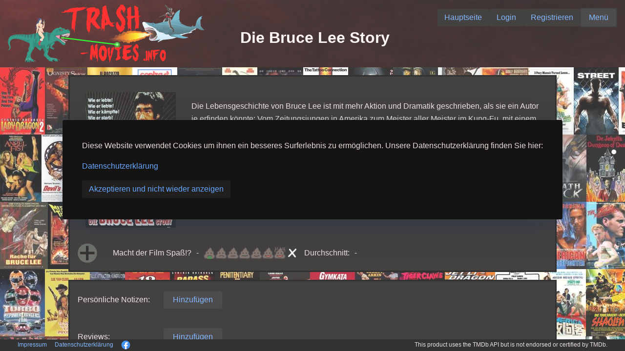

--- FILE ---
content_type: text/html;charset=utf-8
request_url: https://trash-movies.info/movie-details/126690-Die-Bruce-Lee-Story
body_size: 12734
content:
<!doctype html><html lang="en"><head><meta http-equiv="Content-Type" content="text/html; charset=utf-8"><meta http-equiv="X-UA-Compatible" content="IE=edge"><base href="./.."><meta name="viewport" content="width=device-width, initial-scale=1.0"><title>Die Bruce Lee Story</title><style type="text/css">body {height:100vh;width:100vw;margin:0;}.v-reconnect-dialog, .v-system-error {position: absolute;color: black;background: white;top: 1em;right: 1em;border: 1px solid black;padding: 1em;z-index: 10000;max-width: calc(100vw - 4em);max-height: calc(100vh - 4em);overflow: auto;} .v-system-error {color: red;pointer-events: auto;}</style><script type="text/javascript" src="./VAADIN/build/webcomponentsjs/webcomponents-loader.js"></script><script type="module" src="./VAADIN/build/vaadin-bundle-480749cee516144c1008.cache.js" data-app-id="ROOT"></script><script type="text/javascript" defer src="./VAADIN/build/vaadin-bundle.es5-ca9cba07962ba0409c09.cache.js" nomodule data-app-id="ROOT"></script><script type="text/javascript" defer src="./VAADIN/static/push/vaadinPush-min.js?v=2.1.1"></script><script type="text/javascript">//<![CDATA[
(function() {  var apps = {};  var log;  if (typeof console === undefined || !window.location.search.match(/[&?]debug(&|$)/)) {    /* If no console.log present, just use a no-op */    log = function() {};  } else if (typeof console.log === "function") {    /* If it's a function, use it with apply */    log = function() {      console.log.apply(console, arguments);    };  } else {    /* In IE, its a native function for which apply is not defined, but it works     without a proper 'this' reference */    log = console.log;  }    var isInitializedInDom = function(appId) {    var appDiv = document.getElementById(appId);    if (!appDiv) {      return false;    }    for ( var i = 0; i < appDiv.childElementCount; i++) {      var className = appDiv.childNodes[i].className;      /* If the app div contains a child with the class      "v-app-loading" we have only received the HTML      but not yet started the widget set      (UIConnector removes the v-app-loading div). */      if (className && className.indexOf("v-app-loading") != -1) {        return false;      }    }    return true;  };    /*    * Needed for Testbench compatibility, but prevents any Vaadin 7 app from   * bootstrapping unless the legacy vaadinBootstrap.js file is loaded before   * this script.   */  window.Vaadin = window.Vaadin || {};  window.Vaadin.Flow = window.Vaadin.Flow || {};  /*   * Needed for wrapping custom javascript functionality in the components (i.e. connectors)   */  window.Vaadin.Flow.tryCatchWrapper = function(originalFunction, component, repo) {    return function() {      try {        const result = originalFunction.apply(this, arguments);        return result;      } catch (error) {        console.error(            "There seems to be an error in the " + component + ":\n" + error.message + "\n"              + "Please submit an issue to https://github.com/vaadin/" + repo              + "/issues/new!");      }    }  };  if (!window.Vaadin.Flow.clients) {    window.Vaadin.Flow.clients = {};    window.Vaadin.Flow.pendingStartup = {};    window.Vaadin.Flow.initApplication = function(appId, config) {      var testbenchId = appId.replace(/-\d+$/, '');            if (apps[appId]) {        if (window.Vaadin && window.Vaadin.Flow && window.Vaadin.Flow.clients && window.Vaadin.Flow.clients[testbenchId] && window.Vaadin.Flow.clients[testbenchId].initializing) {          throw "Application " + appId + " is already being initialized";        }        if (isInitializedInDom(appId)) {          throw "Application " + appId + " already initialized";        }      }        log("init application", appId, config);            window.Vaadin.Flow.clients[testbenchId] = {          isActive: function() {            return true;          },          initializing: true,          productionMode: mode      };            var getConfig = function(name) {        var value = config[name];        return value;      };            /* Export public data */      var app = {        getConfig: getConfig      };      apps[appId] = app;            if (!window.name) {        window.name =  appId + '-' + Math.random();      }        var widgetset = "client";      if (!window.Vaadin.Flow.pendingStartup[widgetset]) {        window.Vaadin.Flow.pendingStartup[widgetset] = {          pendingApps: []        };      }      if (window.Vaadin.Flow.pendingStartup[widgetset].callback) {        log("Starting from bootstrap", appId);        window.Vaadin.Flow.pendingStartup[widgetset].callback(appId);      } else {        log("Setting pending startup", appId);        window.Vaadin.Flow.pendingStartup[widgetset].pendingApps.push(appId);      }      return app;    };    window.Vaadin.Flow.getAppIds = function() {      var ids = [ ];      for (var id in apps) {        if (apps.hasOwnProperty(id)) {          ids.push(id);        }      }      return ids;    };    window.Vaadin.Flow.getApp = function(appId) {      return apps[appId];    };    window.Vaadin.Flow.registerWidgetset = function(widgetset, callback) {      log("Widgetset registered", widgetset);      if (!window.Vaadin.Flow.pendingStartup[widgetset]) {        window.Vaadin.Flow.pendingStartup[widgetset] = {          pendingApps: [],          callback: callback        };        /* Callback will be invoked when initApp is called */        return;      }      var ws = window.Vaadin.Flow.pendingStartup[widgetset];      if (ws.pendingApps) {        ws.callback = callback;        for (var i = 0; i < ws.pendingApps.length; i++) {          var appId = ws.pendingApps[i];          log("Starting from register widgetset", appId);          callback(appId);        }        ws.pendingApps = null;      }    };    window.Vaadin.Flow.getBrowserDetailsParameters = function() {      var params = {  };      /* Screen height and width */      params['v-sh'] = window.screen.height;      params['v-sw'] = window.screen.width;      /* Browser window dimensions */      params['v-wh'] = window.innerHeight;      params['v-ww'] = window.innerWidth;      /* Body element dimensions */      params['v-bh'] = document.body.clientHeight;      params['v-bw'] = document.body.clientWidth;      /* Current time */      var date = new Date();      params['v-curdate'] = date.getTime();      /* Current timezone offset (including DST shift) */      var tzo1 = date.getTimezoneOffset();      /* Compare the current tz offset with the first offset from the end         of the year that differs --- if less that, we are in DST, otherwise         we are in normal time */      var dstDiff = 0;      var rawTzo = tzo1;      for(var m = 12; m > 0; m--) {        date.setUTCMonth(m);        var tzo2 = date.getTimezoneOffset();        if (tzo1 != tzo2) {          dstDiff = (tzo1 > tzo2 ? tzo1 - tzo2 : tzo2 - tzo1);          rawTzo = (tzo1 > tzo2 ? tzo1 : tzo2);          break;        }      }      /* Time zone offset */      params['v-tzo'] = tzo1;      /* DST difference */      params['v-dstd'] = dstDiff;      /* Time zone offset without DST */      params['v-rtzo'] = rawTzo;      /* DST in effect? */      params['v-dston'] = (tzo1 != rawTzo);      /* Time zone id (if available) */      try {        params['v-tzid'] = Intl.DateTimeFormat().resolvedOptions().timeZone;      } catch (err) {        params['v-tzid'] = '';      }      /* Window name */      if (window.name) {        params['v-wn'] = window.name;      }      /* Detect touch device support */      var supportsTouch = false;      try {        document.createEvent("TouchEvent");        supportsTouch = true;      } catch (e) {        /* Chrome and IE10 touch detection */        supportsTouch = 'ontouchstart' in window          || (typeof navigator.msMaxTouchPoints !== 'undefined');      }      params['v-td'] = supportsTouch;      /* Device Pixel Ratio */      params['v-pr'] = window.devicePixelRatio;      /* Stringify each value (they are parsed on the server side) */      Object.keys(params).forEach(function(key) {        var value = params[key];        if (typeof value !== 'undefined') {          params[key] = value.toString();        }      });      return params;    };  }    log('Flow bootstrap loaded');        var uidl = {"syncId":0,"clientId":0,"constants":{"F8oCtNArLiI=":{"event.shiftKey":false,"event.metaKey":false,"event.detail":false,"event.ctrlKey":false,"event.clientX":false,"event.clientY":false,"event.altKey":false,"event.button":false,"event.screenY":false,"event.screenX":false},"vIpODLLAUDo=":{}},"changes":[{"node":1,"type":"put","key":"tag","feat":0,"value":"body"},{"node":1,"type":"splice","feat":2,"index":0,"addNodes":[272]},{"node":1,"type":"splice","feat":2,"index":1,"addNodes":[283]},{"node":1,"type":"put","key":"pushUrl","feat":5,"value":"context://vaadinServlet/"},{"node":1,"type":"put","key":"alwaysXhrToServer","feat":5,"value":true},{"node":1,"type":"put","key":"pushMode","feat":5,"value":"AUTOMATIC"},{"node":1,"type":"put","key":"parameters","feat":5,"nodeValue":2},{"node":2,"type":"attach"},{"node":2,"type":"put","key":"fallbackTransport","feat":6,"value":"long-polling"},{"node":2,"type":"put","key":"transport","feat":6,"value":"websocket"},{"node":3,"type":"attach"},{"node":3,"type":"put","key":"tag","feat":0,"value":"label"},{"node":3,"type":"put","key":"width","feat":12,"value":"20px"},{"node":4,"type":"attach"},{"node":4,"type":"put","key":"text","feat":7,"value":"This product uses the TMDb API but is not endorsed or certified by TMDb."},{"node":5,"type":"attach"},{"node":5,"type":"put","key":"tag","feat":0,"value":"label"},{"node":5,"type":"clear","feat":2},{"node":5,"type":"splice","feat":2,"index":0,"addNodes":[4]},{"node":5,"type":"put","key":"align-self","feat":12,"value":"center"},{"node":5,"type":"put","key":"font-size","feat":12,"value":"12px"},{"node":6,"type":"attach"},{"node":6,"type":"put","key":"tag","feat":0,"value":"vaadin-horizontal-layout"},{"node":6,"type":"splice","feat":2,"index":0,"addNodes":[5,3]},{"node":6,"type":"put","key":"theme","feat":3,"value":"spacing"},{"node":6,"type":"put","key":"width","feat":12,"value":"50%"},{"node":6,"type":"put","key":"justify-content","feat":12,"value":"flex-end"},{"node":7,"type":"attach"},{"node":7,"type":"put","key":"tag","feat":0,"value":"img"},{"node":7,"type":"splice","feat":11,"index":0,"add":["with-hand"]},{"node":7,"type":"put","key":"src","feat":3,"value":"images/facebook.png"},{"node":7,"type":"put","key":"alt","feat":3,"value":"warning"},{"node":7,"type":"put","key":"click","feat":4,"value":"F8oCtNArLiI="},{"node":7,"type":"put","key":"align-self","feat":12,"value":"center"},{"node":7,"type":"put","key":"height","feat":12,"value":"19px"},{"node":8,"type":"attach"},{"node":8,"type":"put","key":"text","feat":7,"value":"Datenschutzerklärung"},{"node":9,"type":"attach"},{"node":9,"type":"put","key":"tag","feat":0,"value":"a"},{"node":9,"type":"clear","feat":2},{"node":9,"type":"splice","feat":2,"index":0,"addNodes":[8]},{"node":9,"type":"splice","feat":11,"index":0,"add":["with-hand"]},{"node":9,"type":"put","key":"click","feat":4,"value":"vIpODLLAUDo="},{"node":9,"type":"put","key":"align-self","feat":12,"value":"center"},{"node":9,"type":"put","key":"font-size","feat":12,"value":"12px"},{"node":10,"type":"attach"},{"node":10,"type":"put","key":"text","feat":7,"value":"Impressum"},{"node":11,"type":"attach"},{"node":11,"type":"put","key":"tag","feat":0,"value":"a"},{"node":11,"type":"clear","feat":2},{"node":11,"type":"splice","feat":2,"index":0,"addNodes":[10]},{"node":11,"type":"splice","feat":11,"index":0,"add":["with-hand"]},{"node":11,"type":"put","key":"click","feat":4,"value":"vIpODLLAUDo="},{"node":11,"type":"put","key":"align-self","feat":12,"value":"center"},{"node":11,"type":"put","key":"font-size","feat":12,"value":"12px"},{"node":12,"type":"attach"},{"node":12,"type":"put","key":"tag","feat":0,"value":"label"},{"node":12,"type":"put","key":"width","feat":12,"value":"20px"},{"node":13,"type":"attach"},{"node":13,"type":"put","key":"tag","feat":0,"value":"vaadin-horizontal-layout"},{"node":13,"type":"splice","feat":2,"index":0,"addNodes":[12,11,9,7]},{"node":13,"type":"put","key":"theme","feat":3,"value":"spacing"},{"node":13,"type":"put","key":"width","feat":12,"value":"50%"},{"node":14,"type":"attach"},{"node":14,"type":"put","key":"tag","feat":0,"value":"vaadin-horizontal-layout"},{"node":14,"type":"splice","feat":2,"index":0,"addNodes":[13,6]},{"node":14,"type":"put","key":"theme","feat":3,"value":"spacing"},{"node":14,"type":"put","key":"background-color","feat":12,"value":"black"},{"node":14,"type":"put","key":"width","feat":12,"value":"100%"},{"node":14,"type":"put","key":"height","feat":12,"value":"25px"},{"node":15,"type":"attach"},{"node":15,"type":"put","key":"tag","feat":0,"value":"label"},{"node":16,"type":"attach"},{"node":16,"type":"put","key":"visible","feat":0,"value":false},{"node":16,"type":"put","key":"tag","feat":0,"value":"img"},{"node":17,"type":"attach"},{"node":17,"type":"put","key":"tag","feat":0,"value":"vaadin-horizontal-layout"},{"node":17,"type":"splice","feat":2,"index":0,"addNodes":[16]},{"node":17,"type":"put","key":"theme","feat":3,"value":"spacing"},{"node":17,"type":"put","key":"align-self","feat":12,"value":"center"},{"node":17,"type":"put","key":"width","feat":12,"value":"70px"},{"node":18,"type":"attach"},{"node":18,"type":"put","key":"tag","feat":0,"value":"iframe"},{"node":18,"type":"put","key":"allow","feat":3,"value":"accelerometer; autoplay; encrypted-media; gyroscope; picture-in-picture"},{"node":18,"type":"put","key":"allowfullscreen","feat":3,"value":""},{"node":18,"type":"put","key":"src","feat":3,"value":"https://image.tmdb.org/t/p/w780/yQPhGGiMUx7wL5tVjhnFkkzSJkc.jpg"},{"node":18,"type":"put","key":"frameborder","feat":3,"value":"0"},{"node":18,"type":"put","key":"align-self","feat":12,"value":"center"},{"node":18,"type":"put","key":"width","feat":12,"value":"800px"},{"node":18,"type":"put","key":"height","feat":12,"value":"470px"},{"node":19,"type":"attach"},{"node":19,"type":"put","key":"visible","feat":0,"value":false},{"node":19,"type":"put","key":"tag","feat":0,"value":"img"},{"node":20,"type":"attach"},{"node":20,"type":"put","key":"tag","feat":0,"value":"vaadin-horizontal-layout"},{"node":20,"type":"splice","feat":2,"index":0,"addNodes":[19]},{"node":20,"type":"put","key":"theme","feat":3,"value":"spacing"},{"node":20,"type":"put","key":"align-self","feat":12,"value":"center"},{"node":20,"type":"put","key":"width","feat":12,"value":"70px"},{"node":21,"type":"attach"},{"node":21,"type":"put","key":"tag","feat":0,"value":"vaadin-horizontal-layout"},{"node":21,"type":"clear","feat":2},{"node":21,"type":"splice","feat":2,"index":0,"addNodes":[20,18,17]},{"node":21,"type":"put","key":"theme","feat":3,"value":"spacing"},{"node":22,"type":"attach"},{"node":22,"type":"put","key":"tag","feat":0,"value":"vaadin-vertical-layout"},{"node":22,"type":"splice","feat":2,"index":0,"addNodes":[21]},{"node":22,"type":"put","key":"theme","feat":3,"value":"padding spacing"},{"node":22,"type":"put","key":"align-self","feat":12,"value":"center"},{"node":22,"type":"put","key":"background-color","feat":12,"value":"hsl(359, 6%, 8%)"},{"node":22,"type":"put","key":"border","feat":12,"value":"3px solid black"},{"node":22,"type":"put","key":"width","feat":12,"value":"1000px"},{"node":23,"type":"attach"},{"node":23,"type":"put","key":"tag","feat":0,"value":"a"},{"node":24,"type":"attach"},{"node":24,"type":"put","key":"text","feat":7,"value":"Homepage:"},{"node":25,"type":"attach"},{"node":25,"type":"put","key":"tag","feat":0,"value":"label"},{"node":25,"type":"clear","feat":2},{"node":25,"type":"splice","feat":2,"index":0,"addNodes":[24]},{"node":25,"type":"put","key":"width","feat":12,"value":"20%"},{"node":26,"type":"attach"},{"node":26,"type":"put","key":"tag","feat":0,"value":"vaadin-horizontal-layout"},{"node":26,"type":"splice","feat":2,"index":0,"addNodes":[25,23]},{"node":26,"type":"put","key":"theme","feat":3,"value":"spacing"},{"node":26,"type":"put","key":"width","feat":12,"value":"100%"},{"node":26,"type":"put","key":"box-sizing","feat":12,"value":"border-box"},{"node":27,"type":"attach"},{"node":27,"type":"put","key":"tag","feat":0,"value":"a"},{"node":27,"type":"put","key":"innerHTML","feat":1,"value":"\x3Cimg src=\"images/imdbLogo26.jpg\">"},{"node":27,"type":"put","key":"href","feat":3,"value":"https://www.imdb.com/title/tt2173762"},{"node":27,"type":"put","key":"target","feat":3,"value":"_blank"},{"node":27,"type":"put","key":"align-self","feat":12,"value":"center"},{"node":28,"type":"attach"},{"node":28,"type":"put","key":"text","feat":7,"value":"IMDb:"},{"node":29,"type":"attach"},{"node":29,"type":"put","key":"tag","feat":0,"value":"label"},{"node":29,"type":"clear","feat":2},{"node":29,"type":"splice","feat":2,"index":0,"addNodes":[28]},{"node":29,"type":"put","key":"align-self","feat":12,"value":"center"},{"node":29,"type":"put","key":"width","feat":12,"value":"20%"},{"node":30,"type":"attach"},{"node":30,"type":"put","key":"tag","feat":0,"value":"vaadin-horizontal-layout"},{"node":30,"type":"splice","feat":2,"index":0,"addNodes":[29,27]},{"node":30,"type":"put","key":"theme","feat":3,"value":"spacing"},{"node":30,"type":"put","key":"width","feat":12,"value":"100%"},{"node":30,"type":"put","key":"box-sizing","feat":12,"value":"border-box"},{"node":31,"type":"attach"},{"node":31,"type":"put","key":"tag","feat":0,"value":"a"},{"node":31,"type":"put","key":"innerHTML","feat":1,"value":"\x3Cimg src=\"images/logoTmdb16.png\">"},{"node":31,"type":"put","key":"href","feat":3,"value":"https://www.themoviedb.org/movie/310847"},{"node":31,"type":"put","key":"target","feat":3,"value":"_blank"},{"node":31,"type":"put","key":"align-self","feat":12,"value":"center"},{"node":32,"type":"attach"},{"node":32,"type":"put","key":"text","feat":7,"value":"The Movie DB:"},{"node":33,"type":"attach"},{"node":33,"type":"put","key":"tag","feat":0,"value":"label"},{"node":33,"type":"clear","feat":2},{"node":33,"type":"splice","feat":2,"index":0,"addNodes":[32]},{"node":33,"type":"put","key":"align-self","feat":12,"value":"center"},{"node":33,"type":"put","key":"width","feat":12,"value":"20%"},{"node":34,"type":"attach"},{"node":34,"type":"put","key":"tag","feat":0,"value":"vaadin-horizontal-layout"},{"node":34,"type":"splice","feat":2,"index":0,"addNodes":[33,31]},{"node":34,"type":"put","key":"theme","feat":3,"value":"spacing"},{"node":34,"type":"put","key":"width","feat":12,"value":"100%"},{"node":34,"type":"put","key":"box-sizing","feat":12,"value":"border-box"},{"node":35,"type":"attach"},{"node":35,"type":"put","key":"text","feat":7,"value":"Streaming Infos (JustWatch)"},{"node":36,"type":"attach"},{"node":36,"type":"put","key":"tag","feat":0,"value":"a"},{"node":36,"type":"clear","feat":2},{"node":36,"type":"splice","feat":2,"index":0,"addNodes":[35]},{"node":36,"type":"put","key":"href","feat":3,"value":"https://www.themoviedb.org/movie/310847/watch?locale=DE"},{"node":36,"type":"put","key":"target","feat":3,"value":"_blank"},{"node":36,"type":"put","key":"align-self","feat":12,"value":"center"},{"node":37,"type":"attach"},{"node":37,"type":"put","key":"text","feat":7,"value":"Flatrate, Leihen, Kaufen"},{"node":38,"type":"attach"},{"node":38,"type":"put","key":"tag","feat":0,"value":"label"},{"node":38,"type":"clear","feat":2},{"node":38,"type":"splice","feat":2,"index":0,"addNodes":[37]},{"node":38,"type":"put","key":"align-self","feat":12,"value":"center"},{"node":39,"type":"attach"},{"node":39,"type":"put","key":"text","feat":7,"value":"Streaming verfügbar:"},{"node":40,"type":"attach"},{"node":40,"type":"put","key":"tag","feat":0,"value":"label"},{"node":40,"type":"clear","feat":2},{"node":40,"type":"splice","feat":2,"index":0,"addNodes":[39]},{"node":40,"type":"put","key":"align-self","feat":12,"value":"center"},{"node":40,"type":"put","key":"width","feat":12,"value":"20%"},{"node":41,"type":"attach"},{"node":41,"type":"put","key":"tag","feat":0,"value":"vaadin-horizontal-layout"},{"node":41,"type":"splice","feat":2,"index":0,"addNodes":[40,38,36]},{"node":41,"type":"put","key":"theme","feat":3,"value":"spacing"},{"node":41,"type":"put","key":"width","feat":12,"value":"100%"},{"node":41,"type":"put","key":"box-sizing","feat":12,"value":"border-box"},{"node":42,"type":"attach"},{"node":42,"type":"put","key":"text","feat":7,"value":"Official Trailer [Dubbed]"},{"node":43,"type":"attach"},{"node":43,"type":"put","key":"tag","feat":0,"value":"label"},{"node":43,"type":"clear","feat":2},{"node":43,"type":"splice","feat":2,"index":0,"addNodes":[42]},{"node":44,"type":"attach"},{"node":44,"type":"put","key":"tag","feat":0,"value":"img"},{"node":44,"type":"splice","feat":11,"index":0,"add":["with-hand"]},{"node":44,"type":"put","key":"src","feat":3,"value":"images/youtube30.png"},{"node":44,"type":"put","key":"alt","feat":3,"value":"logoYoutube"},{"node":44,"type":"put","key":"click","feat":4,"value":"vIpODLLAUDo="},{"node":44,"type":"put","key":"height","feat":12,"value":"30px"},{"node":45,"type":"attach"},{"node":45,"type":"put","key":"text","feat":7,"value":"Videos:"},{"node":46,"type":"attach"},{"node":46,"type":"put","key":"tag","feat":0,"value":"label"},{"node":46,"type":"clear","feat":2},{"node":46,"type":"splice","feat":2,"index":0,"addNodes":[45]},{"node":46,"type":"put","key":"width","feat":12,"value":"20%"},{"node":47,"type":"attach"},{"node":47,"type":"put","key":"tag","feat":0,"value":"vaadin-horizontal-layout"},{"node":47,"type":"splice","feat":2,"index":0,"addNodes":[46,44,43]},{"node":47,"type":"put","key":"theme","feat":3,"value":"spacing"},{"node":47,"type":"put","key":"width","feat":12,"value":"100%"},{"node":47,"type":"put","key":"box-sizing","feat":12,"value":"border-box"},{"node":48,"type":"attach"},{"node":48,"type":"put","key":"tag","feat":0,"value":"vaadin-vertical-layout"},{"node":48,"type":"splice","feat":2,"index":0,"addNodes":[47,41,34,30,26]},{"node":48,"type":"put","key":"theme","feat":3,"value":"padding spacing"},{"node":48,"type":"put","key":"background-color","feat":12,"value":"hsl(359, 6%, 8%)"},{"node":48,"type":"put","key":"border","feat":12,"value":"3px solid black"},{"node":48,"type":"put","key":"align-self","feat":12,"value":"center"},{"node":48,"type":"put","key":"width","feat":12,"value":"1000px"},{"node":49,"type":"attach"},{"node":49,"type":"put","key":"tag","feat":0,"value":"label"},{"node":49,"type":"put","key":"width","feat":12,"value":"80%"},{"node":50,"type":"attach"},{"node":50,"type":"put","key":"text","feat":7,"value":"Einnahmen:"},{"node":51,"type":"attach"},{"node":51,"type":"put","key":"tag","feat":0,"value":"label"},{"node":51,"type":"clear","feat":2},{"node":51,"type":"splice","feat":2,"index":0,"addNodes":[50]},{"node":51,"type":"put","key":"width","feat":12,"value":"20%"},{"node":52,"type":"attach"},{"node":52,"type":"put","key":"tag","feat":0,"value":"vaadin-horizontal-layout"},{"node":52,"type":"splice","feat":2,"index":0,"addNodes":[51,49]},{"node":52,"type":"put","key":"theme","feat":3,"value":"spacing"},{"node":52,"type":"put","key":"width","feat":12,"value":"100%"},{"node":52,"type":"put","key":"box-sizing","feat":12,"value":"border-box"},{"node":53,"type":"attach"},{"node":53,"type":"put","key":"tag","feat":0,"value":"label"},{"node":53,"type":"put","key":"width","feat":12,"value":"80%"},{"node":54,"type":"attach"},{"node":54,"type":"put","key":"text","feat":7,"value":"Budget:"},{"node":55,"type":"attach"},{"node":55,"type":"put","key":"tag","feat":0,"value":"label"},{"node":55,"type":"clear","feat":2},{"node":55,"type":"splice","feat":2,"index":0,"addNodes":[54]},{"node":55,"type":"put","key":"width","feat":12,"value":"20%"},{"node":56,"type":"attach"},{"node":56,"type":"put","key":"tag","feat":0,"value":"vaadin-horizontal-layout"},{"node":56,"type":"splice","feat":2,"index":0,"addNodes":[55,53]},{"node":56,"type":"put","key":"theme","feat":3,"value":"spacing"},{"node":56,"type":"put","key":"width","feat":12,"value":"100%"},{"node":56,"type":"put","key":"box-sizing","feat":12,"value":"border-box"},{"node":57,"type":"attach"},{"node":57,"type":"put","key":"text","feat":7,"value":"90 Minuten"},{"node":58,"type":"attach"},{"node":58,"type":"put","key":"tag","feat":0,"value":"label"},{"node":58,"type":"clear","feat":2},{"node":58,"type":"splice","feat":2,"index":0,"addNodes":[57]},{"node":58,"type":"put","key":"width","feat":12,"value":"80%"},{"node":59,"type":"attach"},{"node":59,"type":"put","key":"text","feat":7,"value":"Laufzeit:"},{"node":60,"type":"attach"},{"node":60,"type":"put","key":"tag","feat":0,"value":"label"},{"node":60,"type":"clear","feat":2},{"node":60,"type":"splice","feat":2,"index":0,"addNodes":[59]},{"node":60,"type":"put","key":"width","feat":12,"value":"20%"},{"node":61,"type":"attach"},{"node":61,"type":"put","key":"tag","feat":0,"value":"vaadin-horizontal-layout"},{"node":61,"type":"splice","feat":2,"index":0,"addNodes":[60,58]},{"node":61,"type":"put","key":"theme","feat":3,"value":"spacing"},{"node":61,"type":"put","key":"width","feat":12,"value":"100%"},{"node":61,"type":"put","key":"box-sizing","feat":12,"value":"border-box"},{"node":62,"type":"attach"},{"node":62,"type":"put","key":"text","feat":7,"value":"01.01.1974"},{"node":63,"type":"attach"},{"node":63,"type":"put","key":"tag","feat":0,"value":"label"},{"node":63,"type":"clear","feat":2},{"node":63,"type":"splice","feat":2,"index":0,"addNodes":[62]},{"node":63,"type":"put","key":"width","feat":12,"value":"80%"},{"node":64,"type":"attach"},{"node":64,"type":"put","key":"text","feat":7,"value":"Veröffentlichungsdatum:"},{"node":65,"type":"attach"},{"node":65,"type":"put","key":"tag","feat":0,"value":"label"},{"node":65,"type":"clear","feat":2},{"node":65,"type":"splice","feat":2,"index":0,"addNodes":[64]},{"node":65,"type":"put","key":"width","feat":12,"value":"20%"},{"node":66,"type":"attach"},{"node":66,"type":"put","key":"tag","feat":0,"value":"vaadin-horizontal-layout"},{"node":66,"type":"splice","feat":2,"index":0,"addNodes":[65,63]},{"node":66,"type":"put","key":"theme","feat":3,"value":"spacing"},{"node":66,"type":"put","key":"width","feat":12,"value":"100%"},{"node":66,"type":"put","key":"box-sizing","feat":12,"value":"border-box"},{"node":67,"type":"attach"},{"node":67,"type":"put","key":"text","feat":7,"value":"Taiwan"},{"node":68,"type":"attach"},{"node":68,"type":"put","key":"tag","feat":0,"value":"label"},{"node":68,"type":"clear","feat":2},{"node":68,"type":"splice","feat":2,"index":0,"addNodes":[67]},{"node":68,"type":"put","key":"width","feat":12,"value":"80%"},{"node":69,"type":"attach"},{"node":69,"type":"put","key":"text","feat":7,"value":"Land:"},{"node":70,"type":"attach"},{"node":70,"type":"put","key":"tag","feat":0,"value":"label"},{"node":70,"type":"clear","feat":2},{"node":70,"type":"splice","feat":2,"index":0,"addNodes":[69]},{"node":70,"type":"put","key":"width","feat":12,"value":"20%"},{"node":71,"type":"attach"},{"node":71,"type":"put","key":"tag","feat":0,"value":"vaadin-horizontal-layout"},{"node":71,"type":"splice","feat":2,"index":0,"addNodes":[70,68]},{"node":71,"type":"put","key":"theme","feat":3,"value":"spacing"},{"node":71,"type":"put","key":"width","feat":12,"value":"100%"},{"node":71,"type":"put","key":"box-sizing","feat":12,"value":"border-box"},{"node":72,"type":"attach"},{"node":72,"type":"put","key":"text","feat":7,"value":"Multicom entertainment"},{"node":73,"type":"attach"},{"node":73,"type":"put","key":"tag","feat":0,"value":"label"},{"node":73,"type":"clear","feat":2},{"node":73,"type":"splice","feat":2,"index":0,"addNodes":[72]},{"node":73,"type":"put","key":"width","feat":12,"value":"80%"},{"node":74,"type":"attach"},{"node":74,"type":"put","key":"text","feat":7,"value":"Produktion:"},{"node":75,"type":"attach"},{"node":75,"type":"put","key":"tag","feat":0,"value":"label"},{"node":75,"type":"clear","feat":2},{"node":75,"type":"splice","feat":2,"index":0,"addNodes":[74]},{"node":75,"type":"put","key":"width","feat":12,"value":"20%"},{"node":76,"type":"attach"},{"node":76,"type":"put","key":"tag","feat":0,"value":"vaadin-horizontal-layout"},{"node":76,"type":"splice","feat":2,"index":0,"addNodes":[75,73]},{"node":76,"type":"put","key":"theme","feat":3,"value":"spacing"},{"node":76,"type":"put","key":"width","feat":12,"value":"100%"},{"node":76,"type":"put","key":"box-sizing","feat":12,"value":"border-box"},{"node":77,"type":"attach"},{"node":77,"type":"put","key":"text","feat":7,"value":"Bruceploitation"},{"node":78,"type":"attach"},{"node":78,"type":"put","key":"tag","feat":0,"value":"label"},{"node":78,"type":"clear","feat":2},{"node":78,"type":"splice","feat":2,"index":0,"addNodes":[77]},{"node":78,"type":"put","key":"width","feat":12,"value":"80%"},{"node":79,"type":"attach"},{"node":79,"type":"put","key":"text","feat":7,"value":"Kategorien:"},{"node":80,"type":"attach"},{"node":80,"type":"put","key":"tag","feat":0,"value":"label"},{"node":80,"type":"clear","feat":2},{"node":80,"type":"splice","feat":2,"index":0,"addNodes":[79]},{"node":80,"type":"put","key":"width","feat":12,"value":"20%"},{"node":81,"type":"attach"},{"node":81,"type":"put","key":"tag","feat":0,"value":"vaadin-horizontal-layout"},{"node":81,"type":"splice","feat":2,"index":0,"addNodes":[80,78]},{"node":81,"type":"put","key":"theme","feat":3,"value":"spacing"},{"node":81,"type":"put","key":"width","feat":12,"value":"100%"},{"node":81,"type":"put","key":"box-sizing","feat":12,"value":"border-box"},{"node":82,"type":"attach"},{"node":82,"type":"put","key":"text","feat":7,"value":"Action, Drama"},{"node":83,"type":"attach"},{"node":83,"type":"put","key":"tag","feat":0,"value":"label"},{"node":83,"type":"clear","feat":2},{"node":83,"type":"splice","feat":2,"index":0,"addNodes":[82]},{"node":83,"type":"put","key":"width","feat":12,"value":"80%"},{"node":84,"type":"attach"},{"node":84,"type":"put","key":"text","feat":7,"value":"Genre:"},{"node":85,"type":"attach"},{"node":85,"type":"put","key":"tag","feat":0,"value":"label"},{"node":85,"type":"clear","feat":2},{"node":85,"type":"splice","feat":2,"index":0,"addNodes":[84]},{"node":85,"type":"put","key":"width","feat":12,"value":"20%"},{"node":86,"type":"attach"},{"node":86,"type":"put","key":"tag","feat":0,"value":"vaadin-horizontal-layout"},{"node":86,"type":"splice","feat":2,"index":0,"addNodes":[85,83]},{"node":86,"type":"put","key":"theme","feat":3,"value":"spacing"},{"node":86,"type":"put","key":"width","feat":12,"value":"100%"},{"node":86,"type":"put","key":"box-sizing","feat":12,"value":"border-box"},{"node":87,"type":"attach"},{"node":87,"type":"put","key":"text","feat":7,"value":"Mehr anzeigen..."},{"node":88,"type":"attach"},{"node":88,"type":"put","key":"tag","feat":0,"value":"a"},{"node":88,"type":"clear","feat":2},{"node":88,"type":"splice","feat":2,"index":0,"addNodes":[87]},{"node":88,"type":"splice","feat":11,"index":0,"add":["with-hand"]},{"node":88,"type":"put","key":"click","feat":4,"value":"vIpODLLAUDo="},{"node":89,"type":"attach"},{"node":89,"type":"put","key":"tag","feat":0,"value":"label"},{"node":89,"type":"put","key":"width","feat":12,"value":"20px"},{"node":90,"type":"attach"},{"node":90,"type":"put","key":"text","feat":7,"value":"Dragon Kung Fu (FR)"},{"node":91,"type":"attach"},{"node":91,"type":"put","key":"tag","feat":0,"value":"label"},{"node":91,"type":"clear","feat":2},{"node":91,"type":"splice","feat":2,"index":0,"addNodes":[90]},{"node":92,"type":"attach"},{"node":92,"type":"put","key":"text","feat":7,"value":"The Dragon Dies Hard (US)"},{"node":93,"type":"attach"},{"node":93,"type":"put","key":"tag","feat":0,"value":"label"},{"node":93,"type":"clear","feat":2},{"node":93,"type":"splice","feat":2,"index":0,"addNodes":[92]},{"node":94,"type":"attach"},{"node":94,"type":"put","key":"text","feat":7,"value":"The Dragon Story (CA)"},{"node":95,"type":"attach"},{"node":95,"type":"put","key":"tag","feat":0,"value":"label"},{"node":95,"type":"clear","feat":2},{"node":95,"type":"splice","feat":2,"index":0,"addNodes":[94]},{"node":96,"type":"attach"},{"node":96,"type":"put","key":"text","feat":7,"value":"Bruce Lee - Super Dragon (US)"},{"node":97,"type":"attach"},{"node":97,"type":"put","key":"tag","feat":0,"value":"label"},{"node":97,"type":"clear","feat":2},{"node":97,"type":"splice","feat":2,"index":0,"addNodes":[96]},{"node":98,"type":"attach"},{"node":98,"type":"put","key":"text","feat":7,"value":"SuperDragon: The Bruce Lee Story (US)"},{"node":99,"type":"attach"},{"node":99,"type":"put","key":"tag","feat":0,"value":"label"},{"node":99,"type":"clear","feat":2},{"node":99,"type":"splice","feat":2,"index":0,"addNodes":[98]},{"node":100,"type":"attach"},{"node":100,"type":"put","key":"tag","feat":0,"value":"vaadin-vertical-layout"},{"node":100,"type":"splice","feat":2,"index":0,"addNodes":[99,97,95,93,91,89,88]},{"node":100,"type":"put","key":"width","feat":12,"value":"80%"},{"node":101,"type":"attach"},{"node":101,"type":"put","key":"text","feat":7,"value":"Alternative Titel:"},{"node":102,"type":"attach"},{"node":102,"type":"put","key":"tag","feat":0,"value":"label"},{"node":102,"type":"clear","feat":2},{"node":102,"type":"splice","feat":2,"index":0,"addNodes":[101]},{"node":102,"type":"put","key":"width","feat":12,"value":"20%"},{"node":103,"type":"attach"},{"node":103,"type":"put","key":"tag","feat":0,"value":"vaadin-horizontal-layout"},{"node":103,"type":"splice","feat":2,"index":0,"addNodes":[102,100]},{"node":103,"type":"put","key":"theme","feat":3,"value":"spacing"},{"node":103,"type":"put","key":"width","feat":12,"value":"100%"},{"node":103,"type":"put","key":"box-sizing","feat":12,"value":"border-box"},{"node":104,"type":"attach"},{"node":104,"type":"put","key":"text","feat":7,"value":"一代猛龍"},{"node":105,"type":"attach"},{"node":105,"type":"put","key":"tag","feat":0,"value":"label"},{"node":105,"type":"clear","feat":2},{"node":105,"type":"splice","feat":2,"index":0,"addNodes":[104]},{"node":105,"type":"put","key":"width","feat":12,"value":"80%"},{"node":106,"type":"attach"},{"node":106,"type":"put","key":"text","feat":7,"value":"Originaltitel:"},{"node":107,"type":"attach"},{"node":107,"type":"put","key":"tag","feat":0,"value":"label"},{"node":107,"type":"clear","feat":2},{"node":107,"type":"splice","feat":2,"index":0,"addNodes":[106]},{"node":107,"type":"put","key":"width","feat":12,"value":"20%"},{"node":108,"type":"attach"},{"node":108,"type":"put","key":"tag","feat":0,"value":"vaadin-horizontal-layout"},{"node":108,"type":"splice","feat":2,"index":0,"addNodes":[107,105]},{"node":108,"type":"put","key":"theme","feat":3,"value":"spacing"},{"node":108,"type":"put","key":"width","feat":12,"value":"100%"},{"node":108,"type":"put","key":"box-sizing","feat":12,"value":"border-box"},{"node":109,"type":"attach"},{"node":109,"type":"put","key":"text","feat":7,"value":"SuperDragon: The Bruce Lee Story"},{"node":110,"type":"attach"},{"node":110,"type":"put","key":"tag","feat":0,"value":"label"},{"node":110,"type":"clear","feat":2},{"node":110,"type":"splice","feat":2,"index":0,"addNodes":[109]},{"node":110,"type":"put","key":"width","feat":12,"value":"80%"},{"node":111,"type":"attach"},{"node":111,"type":"put","key":"text","feat":7,"value":"Englischer Titel:"},{"node":112,"type":"attach"},{"node":112,"type":"put","key":"tag","feat":0,"value":"label"},{"node":112,"type":"clear","feat":2},{"node":112,"type":"splice","feat":2,"index":0,"addNodes":[111]},{"node":112,"type":"put","key":"width","feat":12,"value":"20%"},{"node":113,"type":"attach"},{"node":113,"type":"put","key":"tag","feat":0,"value":"vaadin-horizontal-layout"},{"node":113,"type":"splice","feat":2,"index":0,"addNodes":[112,110]},{"node":113,"type":"put","key":"theme","feat":3,"value":"spacing"},{"node":113,"type":"put","key":"width","feat":12,"value":"100%"},{"node":113,"type":"put","key":"box-sizing","feat":12,"value":"border-box"},{"node":114,"type":"attach"},{"node":114,"type":"put","key":"tag","feat":0,"value":"label"},{"node":115,"type":"attach"},{"node":115,"type":"put","key":"tag","feat":0,"value":"vaadin-vertical-layout"},{"node":115,"type":"splice","feat":2,"index":0,"addNodes":[114,113,108,103,86,81,76,71,66,61,56,52]},{"node":115,"type":"put","key":"theme","feat":3,"value":"padding spacing"},{"node":115,"type":"put","key":"background-color","feat":12,"value":"hsl(359, 6%, 8%)"},{"node":115,"type":"put","key":"border","feat":12,"value":"3px solid black"},{"node":115,"type":"put","key":"align-self","feat":12,"value":"center"},{"node":115,"type":"put","key":"width","feat":12,"value":"1000px"},{"node":116,"type":"attach"},{"node":116,"type":"put","key":"text","feat":7,"value":"Mehr anzeigen..."},{"node":117,"type":"attach"},{"node":117,"type":"put","key":"tag","feat":0,"value":"a"},{"node":117,"type":"clear","feat":2},{"node":117,"type":"splice","feat":2,"index":0,"addNodes":[116]},{"node":117,"type":"splice","feat":11,"index":0,"add":["with-hand"]},{"node":117,"type":"put","key":"click","feat":4,"value":"vIpODLLAUDo="},{"node":118,"type":"attach"},{"node":118,"type":"put","key":"tag","feat":0,"value":"label"},{"node":118,"type":"put","key":"width","feat":12,"value":"20px"},{"node":119,"type":"attach"},{"node":119,"type":"put","key":"tag","feat":0,"value":"label"},{"node":119,"type":"put","key":"width","feat":12,"value":"10px"},{"node":120,"type":"attach"},{"node":120,"type":"put","key":"text","feat":7,"value":"(Stunt coordinator)"},{"node":121,"type":"attach"},{"node":121,"type":"put","key":"tag","feat":0,"value":"label"},{"node":121,"type":"clear","feat":2},{"node":121,"type":"splice","feat":2,"index":0,"addNodes":[120]},{"node":122,"type":"attach"},{"node":122,"type":"put","key":"tag","feat":0,"value":"vaadin-horizontal-layout"},{"node":122,"type":"splice","feat":2,"index":0,"addNodes":[121,119]},{"node":122,"type":"put","key":"theme","feat":3,"value":"spacing"},{"node":123,"type":"attach"},{"node":123,"type":"put","key":"tag","feat":0,"value":"label"},{"node":123,"type":"put","key":"width","feat":12,"value":"10px"},{"node":124,"type":"attach"},{"node":124,"type":"put","key":"text","feat":7,"value":"Chen Chin-Hai"},{"node":125,"type":"attach"},{"node":125,"type":"put","key":"tag","feat":0,"value":"a"},{"node":125,"type":"clear","feat":2},{"node":125,"type":"splice","feat":2,"index":0,"addNodes":[124]},{"node":125,"type":"splice","feat":11,"index":0,"add":["with-hand"]},{"node":125,"type":"put","key":"click","feat":4,"value":"vIpODLLAUDo="},{"node":126,"type":"attach"},{"node":126,"type":"put","key":"tag","feat":0,"value":"vaadin-horizontal-layout"},{"node":126,"type":"splice","feat":2,"index":0,"addNodes":[125,123]},{"node":127,"type":"attach"},{"node":127,"type":"put","key":"tag","feat":0,"value":"label"},{"node":127,"type":"put","key":"width","feat":12,"value":"10px"},{"node":128,"type":"attach"},{"node":128,"type":"put","key":"text","feat":7,"value":"(Film extra)"},{"node":129,"type":"attach"},{"node":129,"type":"put","key":"tag","feat":0,"value":"label"},{"node":129,"type":"clear","feat":2},{"node":129,"type":"splice","feat":2,"index":0,"addNodes":[128]},{"node":130,"type":"attach"},{"node":130,"type":"put","key":"tag","feat":0,"value":"vaadin-horizontal-layout"},{"node":130,"type":"splice","feat":2,"index":0,"addNodes":[129,127]},{"node":130,"type":"put","key":"theme","feat":3,"value":"spacing"},{"node":131,"type":"attach"},{"node":131,"type":"put","key":"tag","feat":0,"value":"label"},{"node":131,"type":"put","key":"width","feat":12,"value":"10px"},{"node":132,"type":"attach"},{"node":132,"type":"put","key":"text","feat":7,"value":"曾明昌"},{"node":133,"type":"attach"},{"node":133,"type":"put","key":"tag","feat":0,"value":"a"},{"node":133,"type":"clear","feat":2},{"node":133,"type":"splice","feat":2,"index":0,"addNodes":[132]},{"node":133,"type":"splice","feat":11,"index":0,"add":["with-hand"]},{"node":133,"type":"put","key":"click","feat":4,"value":"vIpODLLAUDo="},{"node":134,"type":"attach"},{"node":134,"type":"put","key":"tag","feat":0,"value":"vaadin-horizontal-layout"},{"node":134,"type":"splice","feat":2,"index":0,"addNodes":[133,131]},{"node":135,"type":"attach"},{"node":135,"type":"put","key":"tag","feat":0,"value":"label"},{"node":135,"type":"put","key":"width","feat":12,"value":"10px"},{"node":136,"type":"attach"},{"node":136,"type":"put","key":"text","feat":7,"value":"(Film extra)"},{"node":137,"type":"attach"},{"node":137,"type":"put","key":"tag","feat":0,"value":"label"},{"node":137,"type":"clear","feat":2},{"node":137,"type":"splice","feat":2,"index":0,"addNodes":[136]},{"node":138,"type":"attach"},{"node":138,"type":"put","key":"tag","feat":0,"value":"vaadin-horizontal-layout"},{"node":138,"type":"splice","feat":2,"index":0,"addNodes":[137,135]},{"node":138,"type":"put","key":"theme","feat":3,"value":"spacing"},{"node":139,"type":"attach"},{"node":139,"type":"put","key":"tag","feat":0,"value":"label"},{"node":139,"type":"put","key":"width","feat":12,"value":"10px"},{"node":140,"type":"attach"},{"node":140,"type":"put","key":"text","feat":7,"value":"史亭根"},{"node":141,"type":"attach"},{"node":141,"type":"put","key":"tag","feat":0,"value":"a"},{"node":141,"type":"clear","feat":2},{"node":141,"type":"splice","feat":2,"index":0,"addNodes":[140]},{"node":141,"type":"splice","feat":11,"index":0,"add":["with-hand"]},{"node":141,"type":"put","key":"click","feat":4,"value":"vIpODLLAUDo="},{"node":142,"type":"attach"},{"node":142,"type":"put","key":"tag","feat":0,"value":"vaadin-horizontal-layout"},{"node":142,"type":"splice","feat":2,"index":0,"addNodes":[141,139]},{"node":143,"type":"attach"},{"node":143,"type":"put","key":"tag","feat":0,"value":"label"},{"node":143,"type":"put","key":"width","feat":12,"value":"10px"},{"node":144,"type":"attach"},{"node":144,"type":"put","key":"text","feat":7,"value":"(Japanese sword master)"},{"node":145,"type":"attach"},{"node":145,"type":"put","key":"tag","feat":0,"value":"label"},{"node":145,"type":"clear","feat":2},{"node":145,"type":"splice","feat":2,"index":0,"addNodes":[144]},{"node":146,"type":"attach"},{"node":146,"type":"put","key":"tag","feat":0,"value":"vaadin-horizontal-layout"},{"node":146,"type":"splice","feat":2,"index":0,"addNodes":[145,143]},{"node":146,"type":"put","key":"theme","feat":3,"value":"spacing"},{"node":147,"type":"attach"},{"node":147,"type":"put","key":"tag","feat":0,"value":"label"},{"node":147,"type":"put","key":"width","feat":12,"value":"10px"},{"node":148,"type":"attach"},{"node":148,"type":"put","key":"text","feat":7,"value":"Ngai Yat-Ping"},{"node":149,"type":"attach"},{"node":149,"type":"put","key":"tag","feat":0,"value":"a"},{"node":149,"type":"clear","feat":2},{"node":149,"type":"splice","feat":2,"index":0,"addNodes":[148]},{"node":149,"type":"splice","feat":11,"index":0,"add":["with-hand"]},{"node":149,"type":"put","key":"click","feat":4,"value":"vIpODLLAUDo="},{"node":150,"type":"attach"},{"node":150,"type":"put","key":"tag","feat":0,"value":"vaadin-horizontal-layout"},{"node":150,"type":"splice","feat":2,"index":0,"addNodes":[149,147]},{"node":151,"type":"attach"},{"node":151,"type":"put","key":"tag","feat":0,"value":"label"},{"node":151,"type":"put","key":"width","feat":12,"value":"10px"},{"node":152,"type":"attach"},{"node":152,"type":"put","key":"text","feat":7,"value":"(Sir Run Run Shaw)"},{"node":153,"type":"attach"},{"node":153,"type":"put","key":"tag","feat":0,"value":"label"},{"node":153,"type":"clear","feat":2},{"node":153,"type":"splice","feat":2,"index":0,"addNodes":[152]},{"node":154,"type":"attach"},{"node":154,"type":"put","key":"tag","feat":0,"value":"vaadin-horizontal-layout"},{"node":154,"type":"splice","feat":2,"index":0,"addNodes":[153,151]},{"node":154,"type":"put","key":"theme","feat":3,"value":"spacing"},{"node":155,"type":"attach"},{"node":155,"type":"put","key":"tag","feat":0,"value":"label"},{"node":155,"type":"put","key":"width","feat":12,"value":"10px"},{"node":156,"type":"attach"},{"node":156,"type":"put","key":"text","feat":7,"value":"Chin Yung-Hsiang"},{"node":157,"type":"attach"},{"node":157,"type":"put","key":"tag","feat":0,"value":"a"},{"node":157,"type":"clear","feat":2},{"node":157,"type":"splice","feat":2,"index":0,"addNodes":[156]},{"node":157,"type":"splice","feat":11,"index":0,"add":["with-hand"]},{"node":157,"type":"put","key":"click","feat":4,"value":"vIpODLLAUDo="},{"node":158,"type":"attach"},{"node":158,"type":"put","key":"tag","feat":0,"value":"vaadin-horizontal-layout"},{"node":158,"type":"splice","feat":2,"index":0,"addNodes":[157,155]},{"node":159,"type":"attach"},{"node":159,"type":"put","key":"tag","feat":0,"value":"label"},{"node":159,"type":"put","key":"width","feat":12,"value":"10px"},{"node":160,"type":"attach"},{"node":160,"type":"put","key":"text","feat":7,"value":"(Da Jung, thug)"},{"node":161,"type":"attach"},{"node":161,"type":"put","key":"tag","feat":0,"value":"label"},{"node":161,"type":"clear","feat":2},{"node":161,"type":"splice","feat":2,"index":0,"addNodes":[160]},{"node":162,"type":"attach"},{"node":162,"type":"put","key":"tag","feat":0,"value":"vaadin-horizontal-layout"},{"node":162,"type":"splice","feat":2,"index":0,"addNodes":[161,159]},{"node":162,"type":"put","key":"theme","feat":3,"value":"spacing"},{"node":163,"type":"attach"},{"node":163,"type":"put","key":"tag","feat":0,"value":"label"},{"node":163,"type":"put","key":"width","feat":12,"value":"10px"},{"node":164,"type":"attach"},{"node":164,"type":"put","key":"text","feat":7,"value":"Cheng Fu-Hung"},{"node":165,"type":"attach"},{"node":165,"type":"put","key":"tag","feat":0,"value":"a"},{"node":165,"type":"clear","feat":2},{"node":165,"type":"splice","feat":2,"index":0,"addNodes":[164]},{"node":165,"type":"splice","feat":11,"index":0,"add":["with-hand"]},{"node":165,"type":"put","key":"click","feat":4,"value":"vIpODLLAUDo="},{"node":166,"type":"attach"},{"node":166,"type":"put","key":"tag","feat":0,"value":"vaadin-horizontal-layout"},{"node":166,"type":"splice","feat":2,"index":0,"addNodes":[165,163]},{"node":167,"type":"attach"},{"node":167,"type":"put","key":"tag","feat":0,"value":"label"},{"node":167,"type":"put","key":"width","feat":12,"value":"10px"},{"node":168,"type":"attach"},{"node":168,"type":"put","key":"text","feat":7,"value":"(Bruce Lee (as Bruce Li))"},{"node":169,"type":"attach"},{"node":169,"type":"put","key":"tag","feat":0,"value":"label"},{"node":169,"type":"clear","feat":2},{"node":169,"type":"splice","feat":2,"index":0,"addNodes":[168]},{"node":170,"type":"attach"},{"node":170,"type":"put","key":"tag","feat":0,"value":"vaadin-horizontal-layout"},{"node":170,"type":"splice","feat":2,"index":0,"addNodes":[169,167]},{"node":170,"type":"put","key":"theme","feat":3,"value":"spacing"},{"node":171,"type":"attach"},{"node":171,"type":"put","key":"tag","feat":0,"value":"label"},{"node":171,"type":"put","key":"width","feat":12,"value":"10px"},{"node":172,"type":"attach"},{"node":172,"type":"put","key":"text","feat":7,"value":"Ho Tsung-Tao"},{"node":173,"type":"attach"},{"node":173,"type":"put","key":"tag","feat":0,"value":"a"},{"node":173,"type":"clear","feat":2},{"node":173,"type":"splice","feat":2,"index":0,"addNodes":[172]},{"node":173,"type":"splice","feat":11,"index":0,"add":["with-hand"]},{"node":173,"type":"put","key":"click","feat":4,"value":"vIpODLLAUDo="},{"node":174,"type":"attach"},{"node":174,"type":"put","key":"tag","feat":0,"value":"vaadin-horizontal-layout"},{"node":174,"type":"splice","feat":2,"index":0,"addNodes":[173,171]},{"node":175,"type":"attach"},{"node":175,"type":"put","key":"tag","feat":0,"value":"div"},{"node":175,"type":"splice","feat":2,"index":0,"addNodes":[174,170,166,162,158,154,150,146,142,138,134,130,126,122,118,117]},{"node":175,"type":"put","key":"display","feat":12,"value":"flex"},{"node":175,"type":"put","key":"flex-wrap","feat":12,"value":"wrap"},{"node":176,"type":"attach"},{"node":176,"type":"put","key":"text","feat":7,"value":"Darsteller:"},{"node":177,"type":"attach"},{"node":177,"type":"put","key":"tag","feat":0,"value":"label"},{"node":177,"type":"clear","feat":2},{"node":177,"type":"splice","feat":2,"index":0,"addNodes":[176]},{"node":178,"type":"attach"},{"node":178,"type":"put","key":"tag","feat":0,"value":"label"},{"node":179,"type":"attach"},{"node":179,"type":"put","key":"tag","feat":0,"value":"label"},{"node":180,"type":"attach"},{"node":180,"type":"put","key":"text","feat":7,"value":"Ta-Wei Chang"},{"node":181,"type":"attach"},{"node":181,"type":"put","key":"tag","feat":0,"value":"a"},{"node":181,"type":"clear","feat":2},{"node":181,"type":"splice","feat":2,"index":0,"addNodes":[180]},{"node":181,"type":"splice","feat":11,"index":0,"add":["with-hand"]},{"node":181,"type":"put","key":"click","feat":4,"value":"vIpODLLAUDo="},{"node":182,"type":"attach"},{"node":182,"type":"put","key":"tag","feat":0,"value":"vaadin-horizontal-layout"},{"node":182,"type":"splice","feat":2,"index":0,"addNodes":[181,179]},{"node":182,"type":"put","key":"theme","feat":3,"value":"spacing"},{"node":183,"type":"attach"},{"node":183,"type":"put","key":"tag","feat":0,"value":"label"},{"node":184,"type":"attach"},{"node":184,"type":"put","key":"text","feat":7,"value":"Produzent:"},{"node":185,"type":"attach"},{"node":185,"type":"put","key":"tag","feat":0,"value":"label"},{"node":185,"type":"clear","feat":2},{"node":185,"type":"splice","feat":2,"index":0,"addNodes":[184]},{"node":186,"type":"attach"},{"node":186,"type":"put","key":"tag","feat":0,"value":"vaadin-horizontal-layout"},{"node":186,"type":"splice","feat":2,"index":0,"addNodes":[185,183]},{"node":186,"type":"put","key":"theme","feat":3,"value":"spacing"},{"node":187,"type":"attach"},{"node":187,"type":"put","key":"tag","feat":0,"value":"label"},{"node":188,"type":"attach"},{"node":188,"type":"put","key":"text","feat":7,"value":"King-Chung Lu"},{"node":189,"type":"attach"},{"node":189,"type":"put","key":"tag","feat":0,"value":"a"},{"node":189,"type":"clear","feat":2},{"node":189,"type":"splice","feat":2,"index":0,"addNodes":[188]},{"node":189,"type":"splice","feat":11,"index":0,"add":["with-hand"]},{"node":189,"type":"put","key":"click","feat":4,"value":"vIpODLLAUDo="},{"node":190,"type":"attach"},{"node":190,"type":"put","key":"tag","feat":0,"value":"vaadin-horizontal-layout"},{"node":190,"type":"splice","feat":2,"index":0,"addNodes":[189,187]},{"node":190,"type":"put","key":"theme","feat":3,"value":"spacing"},{"node":191,"type":"attach"},{"node":191,"type":"put","key":"tag","feat":0,"value":"label"},{"node":192,"type":"attach"},{"node":192,"type":"put","key":"text","feat":7,"value":"Lui Ban-Chung"},{"node":193,"type":"attach"},{"node":193,"type":"put","key":"tag","feat":0,"value":"a"},{"node":193,"type":"clear","feat":2},{"node":193,"type":"splice","feat":2,"index":0,"addNodes":[192]},{"node":193,"type":"splice","feat":11,"index":0,"add":["with-hand"]},{"node":193,"type":"put","key":"click","feat":4,"value":"vIpODLLAUDo="},{"node":194,"type":"attach"},{"node":194,"type":"put","key":"tag","feat":0,"value":"vaadin-horizontal-layout"},{"node":194,"type":"splice","feat":2,"index":0,"addNodes":[193,191]},{"node":194,"type":"put","key":"theme","feat":3,"value":"spacing"},{"node":195,"type":"attach"},{"node":195,"type":"put","key":"tag","feat":0,"value":"label"},{"node":196,"type":"attach"},{"node":196,"type":"put","key":"text","feat":7,"value":"Drehbuch/Autoren:"},{"node":197,"type":"attach"},{"node":197,"type":"put","key":"tag","feat":0,"value":"label"},{"node":197,"type":"clear","feat":2},{"node":197,"type":"splice","feat":2,"index":0,"addNodes":[196]},{"node":198,"type":"attach"},{"node":198,"type":"put","key":"tag","feat":0,"value":"vaadin-horizontal-layout"},{"node":198,"type":"splice","feat":2,"index":0,"addNodes":[197,195]},{"node":198,"type":"put","key":"theme","feat":3,"value":"spacing"},{"node":199,"type":"attach"},{"node":199,"type":"put","key":"tag","feat":0,"value":"label"},{"node":200,"type":"attach"},{"node":200,"type":"put","key":"text","feat":7,"value":"Ti Shih"},{"node":201,"type":"attach"},{"node":201,"type":"put","key":"tag","feat":0,"value":"a"},{"node":201,"type":"clear","feat":2},{"node":201,"type":"splice","feat":2,"index":0,"addNodes":[200]},{"node":201,"type":"splice","feat":11,"index":0,"add":["with-hand"]},{"node":201,"type":"put","key":"click","feat":4,"value":"vIpODLLAUDo="},{"node":202,"type":"attach"},{"node":202,"type":"put","key":"tag","feat":0,"value":"vaadin-horizontal-layout"},{"node":202,"type":"splice","feat":2,"index":0,"addNodes":[201,199]},{"node":202,"type":"put","key":"theme","feat":3,"value":"spacing"},{"node":203,"type":"attach"},{"node":203,"type":"put","key":"tag","feat":0,"value":"label"},{"node":204,"type":"attach"},{"node":204,"type":"put","key":"text","feat":7,"value":"Regisseur:"},{"node":205,"type":"attach"},{"node":205,"type":"put","key":"tag","feat":0,"value":"label"},{"node":205,"type":"clear","feat":2},{"node":205,"type":"splice","feat":2,"index":0,"addNodes":[204]},{"node":206,"type":"attach"},{"node":206,"type":"put","key":"tag","feat":0,"value":"vaadin-horizontal-layout"},{"node":206,"type":"splice","feat":2,"index":0,"addNodes":[205,203]},{"node":206,"type":"put","key":"theme","feat":3,"value":"spacing"},{"node":207,"type":"attach"},{"node":207,"type":"put","key":"tag","feat":0,"value":"div"},{"node":207,"type":"splice","feat":2,"index":0,"addNodes":[206,202,198,194,190,186,182]},{"node":207,"type":"put","key":"display","feat":12,"value":"flex"},{"node":207,"type":"put","key":"flex-wrap","feat":12,"value":"wrap"},{"node":208,"type":"attach"},{"node":208,"type":"put","key":"tag","feat":0,"value":"vaadin-vertical-layout"},{"node":208,"type":"splice","feat":2,"index":0,"addNodes":[207,178,177,175]},{"node":208,"type":"put","key":"theme","feat":3,"value":"padding spacing"},{"node":208,"type":"put","key":"background-color","feat":12,"value":"hsl(359, 6%, 8%)"},{"node":208,"type":"put","key":"border","feat":12,"value":"3px solid black"},{"node":208,"type":"put","key":"align-self","feat":12,"value":"center"},{"node":208,"type":"put","key":"width","feat":12,"value":"1000px"},{"node":209,"type":"attach"},{"node":209,"type":"put","key":"text","feat":7,"value":"Hinzufügen"},{"node":210,"type":"attach"},{"node":210,"type":"put","key":"tag","feat":0,"value":"vaadin-button"},{"node":210,"type":"clear","feat":2},{"node":210,"type":"splice","feat":2,"index":0,"addNodes":[209]},{"node":210,"type":"splice","feat":11,"index":0,"add":["with-hand"]},{"node":210,"type":"put","key":"click","feat":4,"value":"F8oCtNArLiI="},{"node":210,"type":"put","key":"align-self","feat":12,"value":"center"},{"node":210,"type":"put","key":"width","feat":12,"value":"120px"},{"node":211,"type":"attach"},{"node":211,"type":"put","key":"text","feat":7,"value":"Reviews:"},{"node":212,"type":"attach"},{"node":212,"type":"put","key":"tag","feat":0,"value":"label"},{"node":212,"type":"clear","feat":2},{"node":212,"type":"splice","feat":2,"index":0,"addNodes":[211]},{"node":212,"type":"put","key":"align-self","feat":12,"value":"center"},{"node":212,"type":"put","key":"width","feat":12,"value":"160px"},{"node":213,"type":"attach"},{"node":213,"type":"put","key":"tag","feat":0,"value":"vaadin-horizontal-layout"},{"node":213,"type":"splice","feat":2,"index":0,"addNodes":[212,210]},{"node":213,"type":"put","key":"theme","feat":3,"value":"spacing"},{"node":214,"type":"attach"},{"node":214,"type":"put","key":"tag","feat":0,"value":"vaadin-vertical-layout"},{"node":214,"type":"clear","feat":2},{"node":214,"type":"splice","feat":2,"index":0,"addNodes":[213]},{"node":214,"type":"put","key":"theme","feat":3,"value":"spacing"},{"node":214,"type":"put","key":"width","feat":12,"value":"100%"},{"node":215,"type":"attach"},{"node":215,"type":"put","key":"tag","feat":0,"value":"label"},{"node":216,"type":"attach"},{"node":216,"type":"put","key":"text","feat":7,"value":"Hinzufügen"},{"node":217,"type":"attach"},{"node":217,"type":"put","key":"tag","feat":0,"value":"vaadin-button"},{"node":217,"type":"clear","feat":2},{"node":217,"type":"splice","feat":2,"index":0,"addNodes":[216]},{"node":217,"type":"splice","feat":11,"index":0,"add":["with-hand"]},{"node":217,"type":"put","key":"click","feat":4,"value":"F8oCtNArLiI="},{"node":217,"type":"put","key":"align-self","feat":12,"value":"center"},{"node":217,"type":"put","key":"width","feat":12,"value":"120px"},{"node":218,"type":"attach"},{"node":218,"type":"put","key":"text","feat":7,"value":"Persönliche Notizen:"},{"node":219,"type":"attach"},{"node":219,"type":"put","key":"tag","feat":0,"value":"label"},{"node":219,"type":"clear","feat":2},{"node":219,"type":"splice","feat":2,"index":0,"addNodes":[218]},{"node":219,"type":"put","key":"align-self","feat":12,"value":"center"},{"node":219,"type":"put","key":"width","feat":12,"value":"160px"},{"node":220,"type":"attach"},{"node":220,"type":"put","key":"tag","feat":0,"value":"vaadin-horizontal-layout"},{"node":220,"type":"splice","feat":2,"index":0,"addNodes":[219,217]},{"node":220,"type":"put","key":"theme","feat":3,"value":"spacing"},{"node":221,"type":"attach"},{"node":221,"type":"put","key":"tag","feat":0,"value":"vaadin-vertical-layout"},{"node":221,"type":"clear","feat":2},{"node":221,"type":"splice","feat":2,"index":0,"addNodes":[220,215]},{"node":221,"type":"put","key":"theme","feat":3,"value":"spacing"},{"node":221,"type":"put","key":"width","feat":12,"value":"100%"},{"node":222,"type":"attach"},{"node":222,"type":"put","key":"tag","feat":0,"value":"vaadin-vertical-layout"},{"node":222,"type":"splice","feat":2,"index":0,"addNodes":[221,214]},{"node":222,"type":"put","key":"theme","feat":3,"value":"padding spacing"},{"node":222,"type":"put","key":"background-color","feat":12,"value":"hsl(359, 6%, 8%)"},{"node":222,"type":"put","key":"border","feat":12,"value":"3px solid black"},{"node":222,"type":"put","key":"align-self","feat":12,"value":"center"},{"node":222,"type":"put","key":"width","feat":12,"value":"1000px"},{"node":223,"type":"attach"},{"node":223,"type":"put","key":"text","feat":7,"value":"-"},{"node":224,"type":"attach"},{"node":224,"type":"put","key":"tag","feat":0,"value":"label"},{"node":224,"type":"clear","feat":2},{"node":224,"type":"splice","feat":2,"index":0,"addNodes":[223]},{"node":224,"type":"put","key":"align-self","feat":12,"value":"center"},{"node":225,"type":"attach"},{"node":225,"type":"put","key":"tag","feat":0,"value":"label"},{"node":225,"type":"put","key":"width","feat":12,"value":"10px"},{"node":226,"type":"attach"},{"node":226,"type":"put","key":"text","feat":7,"value":"Durchschnitt:"},{"node":227,"type":"attach"},{"node":227,"type":"put","key":"tag","feat":0,"value":"label"},{"node":227,"type":"clear","feat":2},{"node":227,"type":"splice","feat":2,"index":0,"addNodes":[226]},{"node":227,"type":"put","key":"align-self","feat":12,"value":"center"},{"node":228,"type":"attach"},{"node":228,"type":"put","key":"tag","feat":0,"value":"vaadin-horizontal-layout"},{"node":228,"type":"splice","feat":2,"index":0,"addNodes":[227,225,224]},{"node":228,"type":"put","key":"align-self","feat":12,"value":"center"},{"node":229,"type":"attach"},{"node":229,"type":"put","key":"tag","feat":0,"value":"img"},{"node":229,"type":"splice","feat":11,"index":0,"add":["with-hand","button-stuff"]},{"node":229,"type":"put","key":"src","feat":3,"value":"images/deleteSmall.png"},{"node":229,"type":"put","key":"alt","feat":3,"value":"delete"},{"node":229,"type":"put","key":"title","feat":3,"value":"Bewertung löschen"},{"node":229,"type":"put","key":"click","feat":4,"value":"F8oCtNArLiI="},{"node":229,"type":"put","key":"align-self","feat":12,"value":"center"},{"node":229,"type":"put","key":"height","feat":12,"value":"18px"},{"node":230,"type":"attach"},{"node":230,"type":"put","key":"tag","feat":0,"value":"label"},{"node":230,"type":"put","key":"width","feat":12,"value":"5px"},{"node":231,"type":"attach"},{"node":231,"type":"put","key":"tag","feat":0,"value":"img"},{"node":231,"type":"splice","feat":11,"index":0,"add":["with-hand","button-stuff"]},{"node":231,"type":"put","key":"src","feat":3,"value":"images/shit_7k.png"},{"node":231,"type":"put","key":"alt","feat":3,"value":"shit"},{"node":231,"type":"put","key":"title","feat":3,"value":"Bewerte mit 7"},{"node":231,"type":"put","key":"click","feat":4,"value":"F8oCtNArLiI="},{"node":231,"type":"put","key":"align-self","feat":12,"value":"center"},{"node":231,"type":"put","key":"height","feat":12,"value":"24px"},{"node":232,"type":"attach"},{"node":232,"type":"put","key":"tag","feat":0,"value":"img"},{"node":232,"type":"splice","feat":11,"index":0,"add":["with-hand","button-stuff"]},{"node":232,"type":"put","key":"src","feat":3,"value":"images/shit_6k.png"},{"node":232,"type":"put","key":"alt","feat":3,"value":"shit"},{"node":232,"type":"put","key":"title","feat":3,"value":"Bewerte mit 6"},{"node":232,"type":"put","key":"click","feat":4,"value":"F8oCtNArLiI="},{"node":232,"type":"put","key":"align-self","feat":12,"value":"center"},{"node":232,"type":"put","key":"height","feat":12,"value":"24px"},{"node":233,"type":"attach"},{"node":233,"type":"put","key":"tag","feat":0,"value":"img"},{"node":233,"type":"splice","feat":11,"index":0,"add":["with-hand","button-stuff"]},{"node":233,"type":"put","key":"src","feat":3,"value":"images/shit_5k.png"},{"node":233,"type":"put","key":"alt","feat":3,"value":"shit"},{"node":233,"type":"put","key":"title","feat":3,"value":"Bewerte mit 5"},{"node":233,"type":"put","key":"click","feat":4,"value":"F8oCtNArLiI="},{"node":233,"type":"put","key":"align-self","feat":12,"value":"center"},{"node":233,"type":"put","key":"height","feat":12,"value":"24px"},{"node":234,"type":"attach"},{"node":234,"type":"put","key":"tag","feat":0,"value":"img"},{"node":234,"type":"splice","feat":11,"index":0,"add":["with-hand","button-stuff"]},{"node":234,"type":"put","key":"src","feat":3,"value":"images/shit_4k.png"},{"node":234,"type":"put","key":"alt","feat":3,"value":"shit"},{"node":234,"type":"put","key":"title","feat":3,"value":"Bewerte mit 4"},{"node":234,"type":"put","key":"click","feat":4,"value":"F8oCtNArLiI="},{"node":234,"type":"put","key":"align-self","feat":12,"value":"center"},{"node":234,"type":"put","key":"height","feat":12,"value":"24px"},{"node":235,"type":"attach"},{"node":235,"type":"put","key":"tag","feat":0,"value":"img"},{"node":235,"type":"splice","feat":11,"index":0,"add":["with-hand","button-stuff"]},{"node":235,"type":"put","key":"src","feat":3,"value":"images/shit_3k.png"},{"node":235,"type":"put","key":"alt","feat":3,"value":"shit"},{"node":235,"type":"put","key":"title","feat":3,"value":"Bewerte mit 3"},{"node":235,"type":"put","key":"click","feat":4,"value":"F8oCtNArLiI="},{"node":235,"type":"put","key":"align-self","feat":12,"value":"center"},{"node":235,"type":"put","key":"height","feat":12,"value":"24px"},{"node":236,"type":"attach"},{"node":236,"type":"put","key":"tag","feat":0,"value":"img"},{"node":236,"type":"splice","feat":11,"index":0,"add":["with-hand","button-stuff"]},{"node":236,"type":"put","key":"src","feat":3,"value":"images/shit_2k.png"},{"node":236,"type":"put","key":"alt","feat":3,"value":"shit"},{"node":236,"type":"put","key":"title","feat":3,"value":"Bewerte mit 2"},{"node":236,"type":"put","key":"click","feat":4,"value":"F8oCtNArLiI="},{"node":236,"type":"put","key":"align-self","feat":12,"value":"center"},{"node":236,"type":"put","key":"height","feat":12,"value":"24px"},{"node":237,"type":"attach"},{"node":237,"type":"put","key":"tag","feat":0,"value":"img"},{"node":237,"type":"splice","feat":11,"index":0,"add":["with-hand","button-stuff"]},{"node":237,"type":"put","key":"src","feat":3,"value":"images/shit_1k.png"},{"node":237,"type":"put","key":"alt","feat":3,"value":"shit"},{"node":237,"type":"put","key":"title","feat":3,"value":"Bewerte mit 1"},{"node":237,"type":"put","key":"click","feat":4,"value":"F8oCtNArLiI="},{"node":237,"type":"put","key":"align-self","feat":12,"value":"center"},{"node":237,"type":"put","key":"height","feat":12,"value":"24px"},{"node":238,"type":"attach"},{"node":238,"type":"put","key":"tag","feat":0,"value":"label"},{"node":238,"type":"put","key":"width","feat":12,"value":"10px"},{"node":239,"type":"attach"},{"node":239,"type":"put","key":"text","feat":7,"value":"-"},{"node":240,"type":"attach"},{"node":240,"type":"put","key":"tag","feat":0,"value":"label"},{"node":240,"type":"clear","feat":2},{"node":240,"type":"splice","feat":2,"index":0,"addNodes":[239]},{"node":240,"type":"put","key":"align-self","feat":12,"value":"center"},{"node":241,"type":"attach"},{"node":241,"type":"put","key":"tag","feat":0,"value":"label"},{"node":241,"type":"put","key":"width","feat":12,"value":"10px"},{"node":242,"type":"attach"},{"node":242,"type":"put","key":"text","feat":7,"value":"Macht der Film Spaß!?"},{"node":243,"type":"attach"},{"node":243,"type":"put","key":"tag","feat":0,"value":"label"},{"node":243,"type":"clear","feat":2},{"node":243,"type":"splice","feat":2,"index":0,"addNodes":[242]},{"node":243,"type":"put","key":"align-self","feat":12,"value":"center"},{"node":244,"type":"attach"},{"node":244,"type":"put","key":"tag","feat":0,"value":"vaadin-horizontal-layout"},{"node":244,"type":"splice","feat":2,"index":0,"addNodes":[243,241,240,238,237,236,235,234,233,232,231,230,229]},{"node":244,"type":"put","key":"align-self","feat":12,"value":"center"},{"node":245,"type":"attach"},{"node":245,"type":"put","key":"tag","feat":0,"value":"label"},{"node":246,"type":"attach"},{"node":246,"type":"put","key":"tag","feat":0,"value":"img"},{"node":246,"type":"splice","feat":11,"index":0,"add":["with-hand"]},{"node":246,"type":"put","key":"src","feat":3,"value":"images/addGrey40.png"},{"node":246,"type":"put","key":"title","feat":3,"value":"Listenzuordnung"},{"node":246,"type":"put","key":"click","feat":4,"value":"F8oCtNArLiI="},{"node":246,"type":"put","key":"align-self","feat":12,"value":"center"},{"node":246,"type":"put","key":"height","feat":12,"value":"40px"},{"node":247,"type":"attach"},{"node":247,"type":"put","key":"tag","feat":0,"value":"vaadin-horizontal-layout"},{"node":247,"type":"clear","feat":2},{"node":247,"type":"splice","feat":2,"index":0,"addNodes":[246,245,244,228]},{"node":247,"type":"put","key":"theme","feat":3,"value":"spacing"},{"node":248,"type":"attach"},{"node":248,"type":"put","key":"text","feat":7,"value":"Die Lebensgeschichte von Bruce Lee ist mit mehr Aktion und Dramatik geschrieben, als sie ein Autor je erfinden könnte: Vom Zeitungsjungen in Amerika zum Meister aller Meister im Kung-Fu, mit einem eigenen eleganten Stil dieser tödlichen Kampfart, vom Studenten zum amerikanischen Fernsehstar, dem die Jugend von New York bis San Francisco bei seinen Karate-Aktionen zujubelt, vom amerikanischen Star zum gefeierten Filmhelden in der ganzen Welt, der nur wenige Filme dreht eund an dessen Grab Steve McQueen sagt: ,,... er wäre einer der größten Stars geworden; ich hätte ihm nicht das Wasser reichen können...\""},{"node":249,"type":"attach"},{"node":249,"type":"put","key":"tag","feat":0,"value":"label"},{"node":249,"type":"clear","feat":2},{"node":249,"type":"splice","feat":2,"index":0,"addNodes":[248]},{"node":250,"type":"attach"},{"node":250,"type":"put","key":"tag","feat":0,"value":"label"},{"node":251,"type":"attach"},{"node":251,"type":"put","key":"tag","feat":0,"value":"vaadin-vertical-layout"},{"node":251,"type":"splice","feat":2,"index":0,"addNodes":[250,249]},{"node":251,"type":"put","key":"theme","feat":3,"value":"padding spacing"},{"node":251,"type":"put","key":"width","feat":12,"value":"100%"},{"node":252,"type":"attach"},{"node":252,"type":"put","key":"tag","feat":0,"value":"img"},{"node":252,"type":"splice","feat":11,"index":0,"add":["with-hand"]},{"node":252,"type":"put","key":"src","feat":3,"value":"VAADIN/dynamic/resource/0/d931e142-1781-4c08-8919-8dc40e346dbb/Die_Bruce_Lee_Story.jpg"},{"node":252,"type":"put","key":"click","feat":4,"value":"F8oCtNArLiI="},{"node":253,"type":"attach"},{"node":253,"type":"put","key":"tag","feat":0,"value":"vaadin-vertical-layout"},{"node":253,"type":"splice","feat":2,"index":0,"addNodes":[252]},{"node":253,"type":"put","key":"theme","feat":3,"value":"padding"},{"node":253,"type":"put","key":"width","feat":12,"value":"225px"},{"node":254,"type":"attach"},{"node":254,"type":"put","key":"tag","feat":0,"value":"vaadin-horizontal-layout"},{"node":254,"type":"splice","feat":2,"index":0,"addNodes":[253,251]},{"node":254,"type":"put","key":"justify-content","feat":12,"value":"flex-start"},{"node":255,"type":"attach"},{"node":255,"type":"put","key":"tag","feat":0,"value":"vaadin-vertical-layout"},{"node":255,"type":"splice","feat":2,"index":0,"addNodes":[254,247]},{"node":255,"type":"put","key":"theme","feat":3,"value":"padding spacing"},{"node":255,"type":"put","key":"background-color","feat":12,"value":"hsl(359, 6%, 8%)"},{"node":255,"type":"put","key":"border","feat":12,"value":"3px solid black"},{"node":255,"type":"put","key":"align-self","feat":12,"value":"center"},{"node":255,"type":"put","key":"width","feat":12,"value":"1000px"},{"node":256,"type":"attach"},{"node":256,"type":"put","key":"payload","feat":0,"value":{"type":"inMemory"}},{"node":256,"type":"put","key":"tag","feat":0,"value":"div"},{"node":256,"type":"clear","feat":2},{"node":256,"type":"splice","feat":2,"index":0,"addNodes":[284,298]},{"node":257,"type":"attach"},{"node":257,"type":"put","key":"tag","feat":0,"value":"vaadin-menu-bar"},{"node":257,"type":"put","key":"openOnHover","feat":1,"value":true},{"node":257,"type":"splice","feat":24,"index":0,"addNodes":[256]},{"node":257,"type":"put","key":"background-color","feat":12,"value":"hsl(359, 6%, 8%)"},{"node":257,"type":"put","key":"align-self","feat":12,"value":"center"},{"node":258,"type":"attach"},{"node":258,"type":"put","key":"text","feat":7,"value":"Registrieren"},{"node":259,"type":"attach"},{"node":259,"type":"put","key":"tag","feat":0,"value":"vaadin-button"},{"node":259,"type":"clear","feat":2},{"node":259,"type":"splice","feat":2,"index":0,"addNodes":[258]},{"node":259,"type":"splice","feat":11,"index":0,"add":["with-hand"]},{"node":259,"type":"put","key":"click","feat":4,"value":"F8oCtNArLiI="},{"node":259,"type":"put","key":"background-color","feat":12,"value":"hsl(359, 6%, 8%)"},{"node":259,"type":"put","key":"align-self","feat":12,"value":"center"},{"node":260,"type":"attach"},{"node":260,"type":"put","key":"text","feat":7,"value":"Login"},{"node":261,"type":"attach"},{"node":261,"type":"put","key":"tag","feat":0,"value":"vaadin-button"},{"node":261,"type":"clear","feat":2},{"node":261,"type":"splice","feat":2,"index":0,"addNodes":[260]},{"node":261,"type":"splice","feat":11,"index":0,"add":["with-hand"]},{"node":261,"type":"put","key":"click","feat":4,"value":"F8oCtNArLiI="},{"node":261,"type":"put","key":"background-color","feat":12,"value":"hsl(359, 6%, 8%)"},{"node":261,"type":"put","key":"align-self","feat":12,"value":"center"},{"node":262,"type":"attach"},{"node":262,"type":"put","key":"text","feat":7,"value":"Hauptseite"},{"node":263,"type":"attach"},{"node":263,"type":"put","key":"tag","feat":0,"value":"vaadin-button"},{"node":263,"type":"clear","feat":2},{"node":263,"type":"splice","feat":2,"index":0,"addNodes":[262]},{"node":263,"type":"splice","feat":11,"index":0,"add":["with-hand"]},{"node":263,"type":"put","key":"click","feat":4,"value":"F8oCtNArLiI="},{"node":263,"type":"put","key":"background-color","feat":12,"value":"hsl(359, 6%, 8%)"},{"node":263,"type":"put","key":"align-self","feat":12,"value":"center"},{"node":264,"type":"attach"},{"node":264,"type":"put","key":"tag","feat":0,"value":"vaadin-horizontal-layout"},{"node":264,"type":"splice","feat":2,"index":0,"addNodes":[263,261,259,257]},{"node":264,"type":"put","key":"theme","feat":3,"value":"padding"},{"node":264,"type":"put","key":"width","feat":12,"value":"33%"},{"node":264,"type":"put","key":"justify-content","feat":12,"value":"flex-end"},{"node":264,"type":"put","key":"height","feat":12,"value":"72px"},{"node":265,"type":"attach"},{"node":265,"type":"put","key":"text","feat":7,"value":"Die Bruce Lee Story"},{"node":266,"type":"attach"},{"node":266,"type":"put","key":"tag","feat":0,"value":"h1"},{"node":266,"type":"clear","feat":2},{"node":266,"type":"splice","feat":2,"index":0,"addNodes":[265]},{"node":266,"type":"put","key":"align-self","feat":12,"value":"center"},{"node":266,"type":"put","key":"font-weight","feat":12,"value":"bold"},{"node":266,"type":"put","key":"font-size","feat":12,"value":"32px"},{"node":267,"type":"attach"},{"node":267,"type":"put","key":"tag","feat":0,"value":"vaadin-horizontal-layout"},{"node":267,"type":"splice","feat":2,"index":0,"addNodes":[266]},{"node":267,"type":"put","key":"theme","feat":3,"value":"spacing"},{"node":267,"type":"put","key":"width","feat":12,"value":"33%"},{"node":267,"type":"put","key":"justify-content","feat":12,"value":"center"},{"node":268,"type":"attach"},{"node":268,"type":"put","key":"tag","feat":0,"value":"img"},{"node":268,"type":"splice","feat":11,"index":0,"add":["with-hand"]},{"node":268,"type":"put","key":"src","feat":3,"value":"images/logoSmall.png"},{"node":268,"type":"put","key":"alt","feat":3,"value":"logo"},{"node":268,"type":"put","key":"click","feat":4,"value":"F8oCtNArLiI="},{"node":268,"type":"put","key":"align-self","feat":12,"value":"center"},{"node":268,"type":"put","key":"max-height","feat":12,"value":"120px"},{"node":269,"type":"attach"},{"node":269,"type":"put","key":"tag","feat":0,"value":"vaadin-horizontal-layout"},{"node":269,"type":"splice","feat":2,"index":0,"addNodes":[268]},{"node":269,"type":"put","key":"theme","feat":3,"value":"padding spacing"},{"node":269,"type":"put","key":"width","feat":12,"value":"33%"},{"node":269,"type":"put","key":"justify-content","feat":12,"value":"flex-start"},{"node":270,"type":"attach"},{"node":270,"type":"put","key":"tag","feat":0,"value":"vaadin-horizontal-layout"},{"node":270,"type":"splice","feat":2,"index":0,"addNodes":[269,267,264]},{"node":270,"type":"put","key":"theme","feat":3,"value":"spacing"},{"node":270,"type":"put","key":"width","feat":12,"value":"100%"},{"node":270,"type":"put","key":"min-height","feat":12,"value":"138px"},{"node":270,"type":"put","key":"background-image","feat":12,"value":"url('images/backgroundRotNebel.jpg')"},{"node":271,"type":"attach"},{"node":271,"type":"put","key":"tag","feat":0,"value":"vaadin-vertical-layout"},{"node":271,"type":"splice","feat":2,"index":0,"addNodes":[270,255,222,208,115,48,22,15]},{"node":271,"type":"put","key":"theme","feat":3,"value":"spacing"},{"node":271,"type":"put","key":"overflow","feat":12,"value":"auto"},{"node":271,"type":"put","key":"width","feat":12,"value":"100%"},{"node":271,"type":"put","key":"height","feat":12,"value":"100%"},{"node":272,"type":"attach"},{"node":272,"type":"put","key":"tag","feat":0,"value":"vaadin-vertical-layout"},{"node":272,"type":"clear","feat":2},{"node":272,"type":"splice","feat":2,"index":0,"addNodes":[271,14]},{"node":272,"type":"put","key":"width","feat":12,"value":"100%"},{"node":272,"type":"put","key":"background-image","feat":12,"value":"url('images/background/bg_Bruceploitation_3.jpg')"},{"node":272,"type":"put","key":"height","feat":12,"value":"100%"},{"node":273,"type":"attach"},{"node":273,"type":"put","key":"text","feat":7,"value":"Akzeptieren und nicht wieder anzeigen"},{"node":274,"type":"attach"},{"node":274,"type":"put","key":"tag","feat":0,"value":"vaadin-button"},{"node":274,"type":"clear","feat":2},{"node":274,"type":"splice","feat":2,"index":0,"addNodes":[273]},{"node":274,"type":"splice","feat":11,"index":0,"add":["with-hand"]},{"node":274,"type":"put","key":"click","feat":4,"value":"F8oCtNArLiI="},{"node":275,"type":"attach"},{"node":275,"type":"put","key":"text","feat":7,"value":"Datenschutzerklärung"},{"node":276,"type":"attach"},{"node":276,"type":"put","key":"tag","feat":0,"value":"a"},{"node":276,"type":"clear","feat":2},{"node":276,"type":"splice","feat":2,"index":0,"addNodes":[275]},{"node":276,"type":"put","key":"target","feat":3,"value":"_blank"},{"node":277,"type":"attach"},{"node":277,"type":"put","key":"text","feat":7,"value":"Diese Website verwendet Cookies um ihnen ein besseres Surferlebnis zu ermöglichen. Unsere Datenschutzerklärung finden Sie hier:"},{"node":278,"type":"attach"},{"node":278,"type":"put","key":"tag","feat":0,"value":"label"},{"node":278,"type":"clear","feat":2},{"node":278,"type":"splice","feat":2,"index":0,"addNodes":[277]},{"node":278,"type":"put","key":"align-self","feat":12,"value":"flex-end"},{"node":279,"type":"attach"},{"node":279,"type":"put","key":"tag","feat":0,"value":"vaadin-horizontal-layout"},{"node":279,"type":"splice","feat":2,"index":0,"addNodes":[278]},{"node":279,"type":"put","key":"theme","feat":3,"value":"spacing"},{"node":280,"type":"attach"},{"node":280,"type":"put","key":"tag","feat":0,"value":"vaadin-vertical-layout"},{"node":280,"type":"splice","feat":2,"index":0,"addNodes":[279,276,274]},{"node":280,"type":"put","key":"theme","feat":3,"value":"padding spacing"},{"node":280,"type":"put","key":"width","feat":12,"value":"100%"},{"node":281,"type":"attach"},{"node":281,"type":"put","key":"payload","feat":0,"value":{"type":"inMemory"}},{"node":281,"type":"put","key":"tag","feat":0,"value":"div"},{"node":281,"type":"splice","feat":2,"index":0,"addNodes":[280]},{"node":282,"type":"attach"},{"node":282,"type":"put","key":"tag","feat":0,"value":"template"},{"node":282,"type":"put","key":"innerHTML","feat":1,"value":"\x3Cflow-component-renderer appid=\"ROOT\" nodeid=\"281\">\x3C/flow-component-renderer>"},{"node":283,"type":"attach"},{"node":283,"type":"put","key":"tag","feat":0,"value":"vaadin-dialog"},{"node":283,"type":"splice","feat":2,"index":0,"addNodes":[282]},{"node":283,"type":"put","key":"noCloseOnOutsideClick","feat":1,"value":true},{"node":283,"type":"put","key":"noCloseOnEsc","feat":1,"value":true},{"node":283,"type":"put","key":"opened","feat":1,"value":true},{"node":283,"type":"put","key":"opened-changed","feat":4,"value":"vIpODLLAUDo="},{"node":283,"type":"splice","feat":13,"index":0,"add":["opened"]},{"node":283,"type":"splice","feat":14,"index":0,"add":["opened-changed"]},{"node":283,"type":"splice","feat":24,"index":0,"addNodes":[281]},{"node":284,"type":"attach"},{"node":284,"type":"put","key":"tag","feat":0,"value":"div"},{"node":284,"type":"splice","feat":2,"index":0,"addNodes":[286,288,290,292,293,295,297]},{"node":285,"type":"attach"},{"node":285,"type":"put","key":"text","feat":7,"value":"News"},{"node":286,"type":"attach"},{"node":286,"type":"put","key":"tag","feat":0,"value":"vaadin-context-menu-item"},{"node":286,"type":"clear","feat":2},{"node":286,"type":"splice","feat":2,"index":0,"addNodes":[285]},{"node":286,"type":"put","key":"click","feat":4,"value":"F8oCtNArLiI="},{"node":287,"type":"attach"},{"node":287,"type":"put","key":"text","feat":7,"value":"Über die Seite"},{"node":288,"type":"attach"},{"node":288,"type":"put","key":"tag","feat":0,"value":"vaadin-context-menu-item"},{"node":288,"type":"clear","feat":2},{"node":288,"type":"splice","feat":2,"index":0,"addNodes":[287]},{"node":288,"type":"put","key":"click","feat":4,"value":"F8oCtNArLiI="},{"node":289,"type":"attach"},{"node":289,"type":"put","key":"text","feat":7,"value":"Hilfe"},{"node":290,"type":"attach"},{"node":290,"type":"put","key":"tag","feat":0,"value":"vaadin-context-menu-item"},{"node":290,"type":"clear","feat":2},{"node":290,"type":"splice","feat":2,"index":0,"addNodes":[289]},{"node":290,"type":"put","key":"click","feat":4,"value":"F8oCtNArLiI="},{"node":291,"type":"attach"},{"node":291,"type":"put","key":"text","feat":7,"value":"Links"},{"node":292,"type":"attach"},{"node":292,"type":"put","key":"tag","feat":0,"value":"vaadin-context-menu-item"},{"node":292,"type":"clear","feat":2},{"node":292,"type":"splice","feat":2,"index":0,"addNodes":[291]},{"node":292,"type":"put","key":"click","feat":4,"value":"F8oCtNArLiI="},{"node":293,"type":"attach"},{"node":293,"type":"put","key":"tag","feat":0,"value":"hr"},{"node":294,"type":"attach"},{"node":294,"type":"put","key":"text","feat":7,"value":"Die 30 besten Trashfilme"},{"node":295,"type":"attach"},{"node":295,"type":"put","key":"tag","feat":0,"value":"vaadin-context-menu-item"},{"node":295,"type":"clear","feat":2},{"node":295,"type":"splice","feat":2,"index":0,"addNodes":[294]},{"node":295,"type":"put","key":"click","feat":4,"value":"F8oCtNArLiI="},{"node":296,"type":"attach"},{"node":296,"type":"put","key":"text","feat":7,"value":"Die 30 lustigsten Monster"},{"node":297,"type":"attach"},{"node":297,"type":"put","key":"tag","feat":0,"value":"vaadin-context-menu-item"},{"node":297,"type":"clear","feat":2},{"node":297,"type":"splice","feat":2,"index":0,"addNodes":[296]},{"node":297,"type":"put","key":"click","feat":4,"value":"F8oCtNArLiI="},{"node":298,"type":"attach"},{"node":298,"type":"put","key":"tag","feat":0,"value":"div"},{"node":298,"type":"splice","feat":2,"index":0,"addNodes":[300]},{"node":299,"type":"attach"},{"node":299,"type":"put","key":"text","feat":7,"value":"Menü"},{"node":300,"type":"attach"},{"node":300,"type":"put","key":"tag","feat":0,"value":"vaadin-context-menu-item"},{"node":300,"type":"clear","feat":2},{"node":300,"type":"splice","feat":2,"index":0,"addNodes":[299]},{"node":300,"type":"put","key":"_containerNodeId","feat":1,"value":284},{"node":300,"type":"put","key":"click","feat":4,"value":"vIpODLLAUDo="}],"execute":[[[2,1,0],[2,1,1],"try{Promise.resolve((function(){return Vaadin.Flow.getBrowserDetailsParameters();})()).then($0,function(error){$1(''+error)})}catch(error){$1(''+error)}"],[[2,1,2],[2,1,3],"try{Promise.resolve((function(){return window.location.href;})()).then($0,function(error){$1(''+error)})}catch(error){$1(''+error)}"],[[0,257],"ROOT",298,"window.Vaadin.Flow.contextMenuConnector.generateItems($0, $1, $2)"],[[0,257],"return (function() { window.Vaadin.Flow.menubarConnector.initLazy(this)}).apply($0)"],[[0,257],"return (function() { this.$connector.updateButtons()}).apply($0)"]],"Vaadin-Security-Key":"be67b7f1-fda3-42b6-8f85-5d7f3a2ed976","Vaadin-Push-ID":"d71e9f8d-c246-43b3-8ad4-67e3c166812c"};  var config = {"frontendUrlEs6":"context://frontend-es6/","frontendUrlEs5":"context://frontend-es5/","sessExpMsg":{"caption":null,"message":null,"url":null},"contextRootUrl":"./","heartbeatInterval":300,"v-uiId":0};  var mode = true;  config.uidl = uidl;  window.Vaadin.Flow.initApplication("ROOT-2521314", config);})();//]]></script><script type="text/javascript" defer src="./VAADIN/static/client/client-EFB6081741306D23AA1BBFA6CFAA8504.cache.js"></script><script type="text/javascript" defer src="./frontend/./blackhell.js"></script><link rel="stylesheet" type="text/css" href="./frontend/test.css"><link rel="stylesheet" type="text/css" href="./frontend/fonts/MONSTERS-ATTACK-1937/stylesheetMonsters.css"><link href="icons/icon.png" rel="shortcut icon" type="image/png"><meta name="og:url" content="https://trash-movies.info"><meta name="og:description" content="Die Lebensgeschichte von Bruce Lee ist mit mehr Aktion und Dramatik geschrieben, als sie ein Autor je erfinden könnte: Vom Zeitungsjungen in Amerika zum Meister aller Meister im Kung-Fu, mit einem eigenen eleganten Stil dieser tödlichen Kampfart, vom Studenten zum amerikanischen Fernsehstar, dem die Jugend von New York bis San Francisco bei seinen Karate-Aktionen zujubelt, vom amerikanischen Star zum gefeierten Filmhelden in der ganzen Welt, der nur wenige Filme dreht eund an dessen Grab Steve McQueen sagt: ,,... er wäre einer der größten Stars geworden; ich hätte ihm nicht das Wasser reichen können...&quot;"><meta name="description" content="Die Lebensgeschichte von Bruce Lee ist mit mehr Aktion und Dramatik geschrieben, als sie ein Autor je erfinden könnte: Vom Zeitungsjungen in Amerika zum Meister aller Meister im Kung-Fu, mit einem eigenen eleganten Stil dieser tödlichen Kampfart, vom Studenten zum amerikanischen Fernsehstar, dem die Jugend von New York bis San Francisco bei seinen Karate-Aktionen zujubelt, vom amerikanischen Star zum gefeierten Filmhelden in der ganzen Welt, der nur wenige Filme dreht eund an dessen Grab Steve McQueen sagt: ,,... er wäre einer der größten Stars geworden; ich hätte ihm nicht das Wasser reichen können...&quot;"><meta name="og:image" content="https://image.tmdb.org/t/p/w500/thKtEoKp7FAuqLeoNbUokrnk4hj.jpg"><meta name="og:keywords" content="Reviews, Ratings, Trailer, Trash-Filme, Trash Movies, Exploitation, B-Movies, Kaijus, Horror, Science-Fiction, Ninjas, Kaiju, Monster, Tierhorror, Blaxploitation, Bruceploitation, Ozploitation, Nunsploitation, Sexploitation, WIP"><meta name="keywords" content="Reviews, Ratings, Trailer, Trash-Filme, Trash Movies, Exploitation, B-Movies, Kaijus, Horror, Science-Fiction, Ninjas, Kaiju, Monster, Tierhorror, Blaxploitation, Bruceploitation, Ozploitation, Nunsploitation, Sexploitation, WIP"></head><body><noscript>You have to enable javascript in your browser to use this web site.</noscript></body></html>